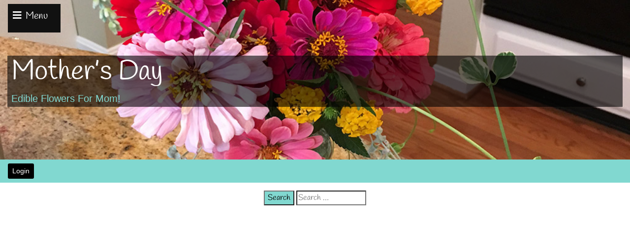

--- FILE ---
content_type: text/html; charset=UTF-8
request_url: https://www.lifeabovethecafe.com/mothers-day/
body_size: 11149
content:

<!DOCTYPE html>
<html lang="en">
<head>
	<meta charset="UTF-8">
	<meta name="viewport" content="width=device-width, initial-scale=1, shrink-to-fit=no">
	<meta http-equiv="x-ua-compatible" content="ie=edge">
	<meta name="Description" content="Life Above the Cafe Blog, Food and Drink Recipes, Crafts, Cookbook Theme by Arroba Development">
	
	<!-- LOAD JQUERY -->
	<script src="https://www.lifeabovethecafe.com/wp-content/themes/arrobacookbook/js/jquery.min.js"></script>
	
	<!-- SITE ICONS -->
	<link rel="apple-touch-icon" sizes="57x57" href="https://www.lifeabovethecafe.com/wp-content/themes/arrobacookbook/favicons/apple-icon-57x57.png">
    <link rel="apple-touch-icon" sizes="60x60" href="https://www.lifeabovethecafe.com/wp-content/themes/arrobacookbook/favicons/apple-icon-60x60.png">
    <link rel="apple-touch-icon" sizes="72x72" href="https://www.lifeabovethecafe.com/wp-content/themes/arrobacookbook/favicons/apple-icon-72x72.png">
    <link rel="apple-touch-icon" sizes="76x76" href="https://www.lifeabovethecafe.com/wp-content/themes/arrobacookbook/favicons/apple-icon-76x76.png">
    <link rel="apple-touch-icon" sizes="114x114" href="https://www.lifeabovethecafe.com/wp-content/themes/arrobacookbook/favicons/apple-icon-114x114.png">
    <link rel="apple-touch-icon" sizes="120x120" href="https://www.lifeabovethecafe.com/wp-content/themes/arrobacookbook/favicons/apple-icon-120x120.png">
    <link rel="apple-touch-icon" sizes="144x144" href="https://www.lifeabovethecafe.com/wp-content/themes/arrobacookbook/favicons/apple-icon-144x144.png">
    <link rel="apple-touch-icon" sizes="152x152" href="https://www.lifeabovethecafe.com/wp-content/themes/arrobacookbook/favicons/apple-icon-152x152.png">
    <link rel="apple-touch-icon" sizes="180x180" href="https://www.lifeabovethecafe.com/wp-content/themes/arrobacookbook/favicons/apple-icon-180x180.png">
    <link rel="icon" type="image/png" sizes="192x192"  href="https://www.lifeabovethecafe.com/wp-content/themes/arrobacookbook/favicons/android-icon-192x192.png">
    <link rel="icon" type="image/png" sizes="32x32" href="https://www.lifeabovethecafe.com/wp-content/themes/arrobacookbook/favicons/favicon-32x32.png">
    <link rel="icon" type="image/png" sizes="96x96" href="https://www.lifeabovethecafe.com/wp-content/themes/arrobacookbook/favicons/favicon-96x96.png">
    <link rel="icon" type="image/png" sizes="16x16" href="https://www.lifeabovethecafe.com/wp-content/themes/arrobacookbook/favicons/favicon-16x16.png">
    <link rel="manifest" href="/manifest.json">
    <meta name="msapplication-TileColor" content="#ffffff">
    <meta name="msapplication-TileImage" content="https://www.lifeabovethecafe.com/wp-content/themes/arrobacookbook/favicons/ms-icon-144x144.png">
    <meta name="theme-color" content="#ffffff">
    
	
	<link rel="stylesheet" href="https://pro.fontawesome.com/releases/v5.13.0/css/all.css"
			integrity="sha384-IIED/eyOkM6ihtOiQsX2zizxFBphgnv1zbe1bKA+njdFzkr6cDNy16jfIKWu4FNH"
			crossorigin="anonymous">
			
	<!-- GOOGLE ADSENSE -->
	<script data-ad-client="ca-pub-6308701696235678" async src="https://pagead2.googlesyndication.com/pagead/js/adsbygoogle.js"></script>
	
	<style>
		img.avatar {
			-webkit-border-radius: 50%;
			-moz-border-radius: 50%;
			-ms-border-radius: 50%;
			-o-border-radius: 50%;
			border-radius: 50%;
			-webkit-box-shadow: 0 1px 0 #000;
			-moz-box-shadow: 0 1px 0 #000;
			box-shadow: 0 1px 0 #000;
		}
		#whats-new-avatar img,
		.activity-avatar img {
			margin-bottom: 10px;
		}
	</style>
	
	<!-- LOAD FACEBOOK SDK -->
	<div id="fb-root"></div>
    <script async defer crossorigin="anonymous" src="https://connect.facebook.net/en_US/sdk.js#xfbml=1&version=v7.0"></script>
	
	<!-- Call stylesheets defined in functions.php -->
	<title>Mother&#8217;s Day &#8211; Life Above the Cafe</title>
<meta name='robots' content='max-image-preview:large' />
<link rel='dns-prefetch' href='//www.googletagmanager.com' />
<link rel='dns-prefetch' href='//pagead2.googlesyndication.com' />
<link rel="alternate" type="application/rss+xml" title="Life Above the Cafe &raquo; Feed" href="https://www.lifeabovethecafe.com/feed/" />
<link rel="alternate" type="application/rss+xml" title="Life Above the Cafe &raquo; Comments Feed" href="https://www.lifeabovethecafe.com/comments/feed/" />
<link rel="alternate" type="application/rss+xml" title="Life Above the Cafe &raquo; Mother&#8217;s Day Comments Feed" href="https://www.lifeabovethecafe.com/mothers-day/feed/" />
<link rel="alternate" title="oEmbed (JSON)" type="application/json+oembed" href="https://www.lifeabovethecafe.com/wp-json/oembed/1.0/embed?url=https%3A%2F%2Fwww.lifeabovethecafe.com%2Fmothers-day%2F" />
<link rel="alternate" title="oEmbed (XML)" type="text/xml+oembed" href="https://www.lifeabovethecafe.com/wp-json/oembed/1.0/embed?url=https%3A%2F%2Fwww.lifeabovethecafe.com%2Fmothers-day%2F&#038;format=xml" />
<style id='wp-img-auto-sizes-contain-inline-css' type='text/css'>
img:is([sizes=auto i],[sizes^="auto," i]){contain-intrinsic-size:3000px 1500px}
/*# sourceURL=wp-img-auto-sizes-contain-inline-css */
</style>
<style id='wp-emoji-styles-inline-css' type='text/css'>

	img.wp-smiley, img.emoji {
		display: inline !important;
		border: none !important;
		box-shadow: none !important;
		height: 1em !important;
		width: 1em !important;
		margin: 0 0.07em !important;
		vertical-align: -0.1em !important;
		background: none !important;
		padding: 0 !important;
	}
/*# sourceURL=wp-emoji-styles-inline-css */
</style>
<style id='wp-block-library-inline-css' type='text/css'>
:root{--wp-block-synced-color:#7a00df;--wp-block-synced-color--rgb:122,0,223;--wp-bound-block-color:var(--wp-block-synced-color);--wp-editor-canvas-background:#ddd;--wp-admin-theme-color:#007cba;--wp-admin-theme-color--rgb:0,124,186;--wp-admin-theme-color-darker-10:#006ba1;--wp-admin-theme-color-darker-10--rgb:0,107,160.5;--wp-admin-theme-color-darker-20:#005a87;--wp-admin-theme-color-darker-20--rgb:0,90,135;--wp-admin-border-width-focus:2px}@media (min-resolution:192dpi){:root{--wp-admin-border-width-focus:1.5px}}.wp-element-button{cursor:pointer}:root .has-very-light-gray-background-color{background-color:#eee}:root .has-very-dark-gray-background-color{background-color:#313131}:root .has-very-light-gray-color{color:#eee}:root .has-very-dark-gray-color{color:#313131}:root .has-vivid-green-cyan-to-vivid-cyan-blue-gradient-background{background:linear-gradient(135deg,#00d084,#0693e3)}:root .has-purple-crush-gradient-background{background:linear-gradient(135deg,#34e2e4,#4721fb 50%,#ab1dfe)}:root .has-hazy-dawn-gradient-background{background:linear-gradient(135deg,#faaca8,#dad0ec)}:root .has-subdued-olive-gradient-background{background:linear-gradient(135deg,#fafae1,#67a671)}:root .has-atomic-cream-gradient-background{background:linear-gradient(135deg,#fdd79a,#004a59)}:root .has-nightshade-gradient-background{background:linear-gradient(135deg,#330968,#31cdcf)}:root .has-midnight-gradient-background{background:linear-gradient(135deg,#020381,#2874fc)}:root{--wp--preset--font-size--normal:16px;--wp--preset--font-size--huge:42px}.has-regular-font-size{font-size:1em}.has-larger-font-size{font-size:2.625em}.has-normal-font-size{font-size:var(--wp--preset--font-size--normal)}.has-huge-font-size{font-size:var(--wp--preset--font-size--huge)}.has-text-align-center{text-align:center}.has-text-align-left{text-align:left}.has-text-align-right{text-align:right}.has-fit-text{white-space:nowrap!important}#end-resizable-editor-section{display:none}.aligncenter{clear:both}.items-justified-left{justify-content:flex-start}.items-justified-center{justify-content:center}.items-justified-right{justify-content:flex-end}.items-justified-space-between{justify-content:space-between}.screen-reader-text{border:0;clip-path:inset(50%);height:1px;margin:-1px;overflow:hidden;padding:0;position:absolute;width:1px;word-wrap:normal!important}.screen-reader-text:focus{background-color:#ddd;clip-path:none;color:#444;display:block;font-size:1em;height:auto;left:5px;line-height:normal;padding:15px 23px 14px;text-decoration:none;top:5px;width:auto;z-index:100000}html :where(.has-border-color){border-style:solid}html :where([style*=border-top-color]){border-top-style:solid}html :where([style*=border-right-color]){border-right-style:solid}html :where([style*=border-bottom-color]){border-bottom-style:solid}html :where([style*=border-left-color]){border-left-style:solid}html :where([style*=border-width]){border-style:solid}html :where([style*=border-top-width]){border-top-style:solid}html :where([style*=border-right-width]){border-right-style:solid}html :where([style*=border-bottom-width]){border-bottom-style:solid}html :where([style*=border-left-width]){border-left-style:solid}html :where(img[class*=wp-image-]){height:auto;max-width:100%}:where(figure){margin:0 0 1em}html :where(.is-position-sticky){--wp-admin--admin-bar--position-offset:var(--wp-admin--admin-bar--height,0px)}@media screen and (max-width:600px){html :where(.is-position-sticky){--wp-admin--admin-bar--position-offset:0px}}

/*# sourceURL=wp-block-library-inline-css */
</style><style id='wp-block-paragraph-inline-css' type='text/css'>
.is-small-text{font-size:.875em}.is-regular-text{font-size:1em}.is-large-text{font-size:2.25em}.is-larger-text{font-size:3em}.has-drop-cap:not(:focus):first-letter{float:left;font-size:8.4em;font-style:normal;font-weight:100;line-height:.68;margin:.05em .1em 0 0;text-transform:uppercase}body.rtl .has-drop-cap:not(:focus):first-letter{float:none;margin-left:.1em}p.has-drop-cap.has-background{overflow:hidden}:root :where(p.has-background){padding:1.25em 2.375em}:where(p.has-text-color:not(.has-link-color)) a{color:inherit}p.has-text-align-left[style*="writing-mode:vertical-lr"],p.has-text-align-right[style*="writing-mode:vertical-rl"]{rotate:180deg}
/*# sourceURL=https://www.lifeabovethecafe.com/wp-includes/blocks/paragraph/style.min.css */
</style>
<style id='global-styles-inline-css' type='text/css'>
:root{--wp--preset--aspect-ratio--square: 1;--wp--preset--aspect-ratio--4-3: 4/3;--wp--preset--aspect-ratio--3-4: 3/4;--wp--preset--aspect-ratio--3-2: 3/2;--wp--preset--aspect-ratio--2-3: 2/3;--wp--preset--aspect-ratio--16-9: 16/9;--wp--preset--aspect-ratio--9-16: 9/16;--wp--preset--color--black: #000000;--wp--preset--color--cyan-bluish-gray: #abb8c3;--wp--preset--color--white: #ffffff;--wp--preset--color--pale-pink: #f78da7;--wp--preset--color--vivid-red: #cf2e2e;--wp--preset--color--luminous-vivid-orange: #ff6900;--wp--preset--color--luminous-vivid-amber: #fcb900;--wp--preset--color--light-green-cyan: #7bdcb5;--wp--preset--color--vivid-green-cyan: #00d084;--wp--preset--color--pale-cyan-blue: #8ed1fc;--wp--preset--color--vivid-cyan-blue: #0693e3;--wp--preset--color--vivid-purple: #9b51e0;--wp--preset--gradient--vivid-cyan-blue-to-vivid-purple: linear-gradient(135deg,rgb(6,147,227) 0%,rgb(155,81,224) 100%);--wp--preset--gradient--light-green-cyan-to-vivid-green-cyan: linear-gradient(135deg,rgb(122,220,180) 0%,rgb(0,208,130) 100%);--wp--preset--gradient--luminous-vivid-amber-to-luminous-vivid-orange: linear-gradient(135deg,rgb(252,185,0) 0%,rgb(255,105,0) 100%);--wp--preset--gradient--luminous-vivid-orange-to-vivid-red: linear-gradient(135deg,rgb(255,105,0) 0%,rgb(207,46,46) 100%);--wp--preset--gradient--very-light-gray-to-cyan-bluish-gray: linear-gradient(135deg,rgb(238,238,238) 0%,rgb(169,184,195) 100%);--wp--preset--gradient--cool-to-warm-spectrum: linear-gradient(135deg,rgb(74,234,220) 0%,rgb(151,120,209) 20%,rgb(207,42,186) 40%,rgb(238,44,130) 60%,rgb(251,105,98) 80%,rgb(254,248,76) 100%);--wp--preset--gradient--blush-light-purple: linear-gradient(135deg,rgb(255,206,236) 0%,rgb(152,150,240) 100%);--wp--preset--gradient--blush-bordeaux: linear-gradient(135deg,rgb(254,205,165) 0%,rgb(254,45,45) 50%,rgb(107,0,62) 100%);--wp--preset--gradient--luminous-dusk: linear-gradient(135deg,rgb(255,203,112) 0%,rgb(199,81,192) 50%,rgb(65,88,208) 100%);--wp--preset--gradient--pale-ocean: linear-gradient(135deg,rgb(255,245,203) 0%,rgb(182,227,212) 50%,rgb(51,167,181) 100%);--wp--preset--gradient--electric-grass: linear-gradient(135deg,rgb(202,248,128) 0%,rgb(113,206,126) 100%);--wp--preset--gradient--midnight: linear-gradient(135deg,rgb(2,3,129) 0%,rgb(40,116,252) 100%);--wp--preset--font-size--small: 13px;--wp--preset--font-size--medium: 20px;--wp--preset--font-size--large: 36px;--wp--preset--font-size--x-large: 42px;--wp--preset--spacing--20: 0.44rem;--wp--preset--spacing--30: 0.67rem;--wp--preset--spacing--40: 1rem;--wp--preset--spacing--50: 1.5rem;--wp--preset--spacing--60: 2.25rem;--wp--preset--spacing--70: 3.38rem;--wp--preset--spacing--80: 5.06rem;--wp--preset--shadow--natural: 6px 6px 9px rgba(0, 0, 0, 0.2);--wp--preset--shadow--deep: 12px 12px 50px rgba(0, 0, 0, 0.4);--wp--preset--shadow--sharp: 6px 6px 0px rgba(0, 0, 0, 0.2);--wp--preset--shadow--outlined: 6px 6px 0px -3px rgb(255, 255, 255), 6px 6px rgb(0, 0, 0);--wp--preset--shadow--crisp: 6px 6px 0px rgb(0, 0, 0);}:where(.is-layout-flex){gap: 0.5em;}:where(.is-layout-grid){gap: 0.5em;}body .is-layout-flex{display: flex;}.is-layout-flex{flex-wrap: wrap;align-items: center;}.is-layout-flex > :is(*, div){margin: 0;}body .is-layout-grid{display: grid;}.is-layout-grid > :is(*, div){margin: 0;}:where(.wp-block-columns.is-layout-flex){gap: 2em;}:where(.wp-block-columns.is-layout-grid){gap: 2em;}:where(.wp-block-post-template.is-layout-flex){gap: 1.25em;}:where(.wp-block-post-template.is-layout-grid){gap: 1.25em;}.has-black-color{color: var(--wp--preset--color--black) !important;}.has-cyan-bluish-gray-color{color: var(--wp--preset--color--cyan-bluish-gray) !important;}.has-white-color{color: var(--wp--preset--color--white) !important;}.has-pale-pink-color{color: var(--wp--preset--color--pale-pink) !important;}.has-vivid-red-color{color: var(--wp--preset--color--vivid-red) !important;}.has-luminous-vivid-orange-color{color: var(--wp--preset--color--luminous-vivid-orange) !important;}.has-luminous-vivid-amber-color{color: var(--wp--preset--color--luminous-vivid-amber) !important;}.has-light-green-cyan-color{color: var(--wp--preset--color--light-green-cyan) !important;}.has-vivid-green-cyan-color{color: var(--wp--preset--color--vivid-green-cyan) !important;}.has-pale-cyan-blue-color{color: var(--wp--preset--color--pale-cyan-blue) !important;}.has-vivid-cyan-blue-color{color: var(--wp--preset--color--vivid-cyan-blue) !important;}.has-vivid-purple-color{color: var(--wp--preset--color--vivid-purple) !important;}.has-black-background-color{background-color: var(--wp--preset--color--black) !important;}.has-cyan-bluish-gray-background-color{background-color: var(--wp--preset--color--cyan-bluish-gray) !important;}.has-white-background-color{background-color: var(--wp--preset--color--white) !important;}.has-pale-pink-background-color{background-color: var(--wp--preset--color--pale-pink) !important;}.has-vivid-red-background-color{background-color: var(--wp--preset--color--vivid-red) !important;}.has-luminous-vivid-orange-background-color{background-color: var(--wp--preset--color--luminous-vivid-orange) !important;}.has-luminous-vivid-amber-background-color{background-color: var(--wp--preset--color--luminous-vivid-amber) !important;}.has-light-green-cyan-background-color{background-color: var(--wp--preset--color--light-green-cyan) !important;}.has-vivid-green-cyan-background-color{background-color: var(--wp--preset--color--vivid-green-cyan) !important;}.has-pale-cyan-blue-background-color{background-color: var(--wp--preset--color--pale-cyan-blue) !important;}.has-vivid-cyan-blue-background-color{background-color: var(--wp--preset--color--vivid-cyan-blue) !important;}.has-vivid-purple-background-color{background-color: var(--wp--preset--color--vivid-purple) !important;}.has-black-border-color{border-color: var(--wp--preset--color--black) !important;}.has-cyan-bluish-gray-border-color{border-color: var(--wp--preset--color--cyan-bluish-gray) !important;}.has-white-border-color{border-color: var(--wp--preset--color--white) !important;}.has-pale-pink-border-color{border-color: var(--wp--preset--color--pale-pink) !important;}.has-vivid-red-border-color{border-color: var(--wp--preset--color--vivid-red) !important;}.has-luminous-vivid-orange-border-color{border-color: var(--wp--preset--color--luminous-vivid-orange) !important;}.has-luminous-vivid-amber-border-color{border-color: var(--wp--preset--color--luminous-vivid-amber) !important;}.has-light-green-cyan-border-color{border-color: var(--wp--preset--color--light-green-cyan) !important;}.has-vivid-green-cyan-border-color{border-color: var(--wp--preset--color--vivid-green-cyan) !important;}.has-pale-cyan-blue-border-color{border-color: var(--wp--preset--color--pale-cyan-blue) !important;}.has-vivid-cyan-blue-border-color{border-color: var(--wp--preset--color--vivid-cyan-blue) !important;}.has-vivid-purple-border-color{border-color: var(--wp--preset--color--vivid-purple) !important;}.has-vivid-cyan-blue-to-vivid-purple-gradient-background{background: var(--wp--preset--gradient--vivid-cyan-blue-to-vivid-purple) !important;}.has-light-green-cyan-to-vivid-green-cyan-gradient-background{background: var(--wp--preset--gradient--light-green-cyan-to-vivid-green-cyan) !important;}.has-luminous-vivid-amber-to-luminous-vivid-orange-gradient-background{background: var(--wp--preset--gradient--luminous-vivid-amber-to-luminous-vivid-orange) !important;}.has-luminous-vivid-orange-to-vivid-red-gradient-background{background: var(--wp--preset--gradient--luminous-vivid-orange-to-vivid-red) !important;}.has-very-light-gray-to-cyan-bluish-gray-gradient-background{background: var(--wp--preset--gradient--very-light-gray-to-cyan-bluish-gray) !important;}.has-cool-to-warm-spectrum-gradient-background{background: var(--wp--preset--gradient--cool-to-warm-spectrum) !important;}.has-blush-light-purple-gradient-background{background: var(--wp--preset--gradient--blush-light-purple) !important;}.has-blush-bordeaux-gradient-background{background: var(--wp--preset--gradient--blush-bordeaux) !important;}.has-luminous-dusk-gradient-background{background: var(--wp--preset--gradient--luminous-dusk) !important;}.has-pale-ocean-gradient-background{background: var(--wp--preset--gradient--pale-ocean) !important;}.has-electric-grass-gradient-background{background: var(--wp--preset--gradient--electric-grass) !important;}.has-midnight-gradient-background{background: var(--wp--preset--gradient--midnight) !important;}.has-small-font-size{font-size: var(--wp--preset--font-size--small) !important;}.has-medium-font-size{font-size: var(--wp--preset--font-size--medium) !important;}.has-large-font-size{font-size: var(--wp--preset--font-size--large) !important;}.has-x-large-font-size{font-size: var(--wp--preset--font-size--x-large) !important;}
/*# sourceURL=global-styles-inline-css */
</style>

<style id='classic-theme-styles-inline-css' type='text/css'>
/*! This file is auto-generated */
.wp-block-button__link{color:#fff;background-color:#32373c;border-radius:9999px;box-shadow:none;text-decoration:none;padding:calc(.667em + 2px) calc(1.333em + 2px);font-size:1.125em}.wp-block-file__button{background:#32373c;color:#fff;text-decoration:none}
/*# sourceURL=/wp-includes/css/classic-themes.min.css */
</style>
<link rel='stylesheet' id='themeStyleMain-css' href='https://www.lifeabovethecafe.com/wp-content/themes/arrobacookbook/style.css?ver=1768423099' type='text/css' media='all' />
<link rel='stylesheet' id='themeStyleBS-css' href='https://www.lifeabovethecafe.com/wp-content/themes/arrobacookbook/css/bootstrap.min.css?ver=6.9' type='text/css' media='all' />
<link rel='stylesheet' id='themeStyleBSG-css' href='https://www.lifeabovethecafe.com/wp-content/themes/arrobacookbook/css/bootstrap-grid.min.css?ver=6.9' type='text/css' media='all' />
<link rel='stylesheet' id='themeStyleBSR-css' href='https://www.lifeabovethecafe.com/wp-content/themes/arrobacookbook/css/bootstrap-reboot.min.css?ver=6.9' type='text/css' media='all' />
<script type="text/javascript" src="https://www.lifeabovethecafe.com/wp-content/themes/arrobacookbook/js/navigation.js?ver=6.9" id="themeScriptNavigation-js"></script>

<!-- Google tag (gtag.js) snippet added by Site Kit -->
<!-- Google Analytics snippet added by Site Kit -->
<script type="text/javascript" src="https://www.googletagmanager.com/gtag/js?id=GT-5M88J5Q" id="google_gtagjs-js" async></script>
<script type="text/javascript" id="google_gtagjs-js-after">
/* <![CDATA[ */
window.dataLayer = window.dataLayer || [];function gtag(){dataLayer.push(arguments);}
gtag("set","linker",{"domains":["www.lifeabovethecafe.com"]});
gtag("js", new Date());
gtag("set", "developer_id.dZTNiMT", true);
gtag("config", "GT-5M88J5Q");
//# sourceURL=google_gtagjs-js-after
/* ]]> */
</script>
<link rel="https://api.w.org/" href="https://www.lifeabovethecafe.com/wp-json/" /><link rel="alternate" title="JSON" type="application/json" href="https://www.lifeabovethecafe.com/wp-json/wp/v2/posts/1924" /><link rel="EditURI" type="application/rsd+xml" title="RSD" href="https://www.lifeabovethecafe.com/xmlrpc.php?rsd" />
<link rel="canonical" href="https://www.lifeabovethecafe.com/mothers-day/" />
<link rel='shortlink' href='https://www.lifeabovethecafe.com/?p=1924' />

	<script type="text/javascript">var ajaxurl = 'https://www.lifeabovethecafe.com/wp-admin/admin-ajax.php';</script>

<meta name="generator" content="Site Kit by Google 1.167.0" />
<!-- Google AdSense meta tags added by Site Kit -->
<meta name="google-adsense-platform-account" content="ca-host-pub-2644536267352236">
<meta name="google-adsense-platform-domain" content="sitekit.withgoogle.com">
<!-- End Google AdSense meta tags added by Site Kit -->

<!-- Google AdSense snippet added by Site Kit -->
<script type="text/javascript" async="async" src="https://pagead2.googlesyndication.com/pagead/js/adsbygoogle.js?client=ca-pub-6308701696235678&amp;host=ca-host-pub-2644536267352236" crossorigin="anonymous"></script>

<!-- End Google AdSense snippet added by Site Kit -->
	
</head>
<body class="bp-nouveau wp-singular post-template-default single single-post postid-1924 single-format-standard wp-theme-arrobacookbook">
<!--------------------------------------------
START OF PRIMARY SIDEBAR MENU
--------------------------------------------->

<nav class="navbar">
	<div id="mySidebar" class="sidebar">
		<a href="javascript:void(0)" class="closebtn mt-2" onclick="closeNav()">&times;</a>
		<!-- ADD HEADER MENU ITEMS WITH BOOTSTRAP STYLES (RELIES ON JAVASCRIPT IN FOOTER TO ADD ADDITION CLASSES) -->
		<div class="menu-main-menu-container"><ul id="menu-main-menu" class="list-group main-nav-menu"><li id="menu-item-181" class="menu-item menu-item-type-post_type menu-item-object-page menu-item-home menu-item-181"><a href="https://www.lifeabovethecafe.com/">Home</a></li>
<li id="menu-item-182" class="menu-item menu-item-type-post_type menu-item-object-page current_page_parent menu-item-182"><a href="https://www.lifeabovethecafe.com/blog/">Blog</a></li>
<li id="menu-item-191" class="menu-item menu-item-type-taxonomy menu-item-object-category current-post-ancestor current-menu-parent current-post-parent menu-item-has-children menu-item-191"><a href="https://www.lifeabovethecafe.com/category/food/">Food</a>
<ul class="sub-menu">
	<li id="menu-item-193" class="menu-item menu-item-type-taxonomy menu-item-object-category menu-item-193"><a href="https://www.lifeabovethecafe.com/category/food/appetizers/">Appetizers</a></li>
	<li id="menu-item-194" class="menu-item menu-item-type-taxonomy menu-item-object-category menu-item-194"><a href="https://www.lifeabovethecafe.com/category/food/breakfast/">Breakfast</a></li>
	<li id="menu-item-196" class="menu-item menu-item-type-taxonomy menu-item-object-category menu-item-196"><a href="https://www.lifeabovethecafe.com/category/food/lunch/">Lunch</a></li>
	<li id="menu-item-195" class="menu-item menu-item-type-taxonomy menu-item-object-category menu-item-195"><a href="https://www.lifeabovethecafe.com/category/food/dinner/">Dinner</a></li>
	<li id="menu-item-269" class="menu-item menu-item-type-taxonomy menu-item-object-category menu-item-269"><a href="https://www.lifeabovethecafe.com/category/misc/">Misc</a></li>
</ul>
</li>
<li id="menu-item-192" class="menu-item menu-item-type-taxonomy menu-item-object-category current-post-ancestor current-menu-parent current-post-parent menu-item-has-children menu-item-192"><a href="https://www.lifeabovethecafe.com/category/desserts/">Desserts</a>
<ul class="sub-menu">
	<li id="menu-item-199" class="menu-item menu-item-type-taxonomy menu-item-object-category menu-item-199"><a href="https://www.lifeabovethecafe.com/category/desserts/cakes/">Cakes</a></li>
	<li id="menu-item-200" class="menu-item menu-item-type-taxonomy menu-item-object-category menu-item-200"><a href="https://www.lifeabovethecafe.com/category/desserts/cookies/">Cookies</a></li>
</ul>
</li>
<li id="menu-item-186" class="menu-item menu-item-type-custom menu-item-object-custom menu-item-has-children menu-item-186"><a href="#">Site Policies</a>
<ul class="sub-menu">
	<li id="menu-item-183" class="menu-item menu-item-type-post_type menu-item-object-page menu-item-privacy-policy menu-item-183"><a rel="privacy-policy" href="https://www.lifeabovethecafe.com/privacy-policy/">Privacy Policy</a></li>
	<li id="menu-item-184" class="menu-item menu-item-type-post_type menu-item-object-page menu-item-184"><a href="https://www.lifeabovethecafe.com/privacy-policy/cookie-policy/">Cookie Policy</a></li>
	<li id="menu-item-2486" class="menu-item menu-item-type-post_type menu-item-object-page menu-item-2486"><a href="https://www.lifeabovethecafe.com/terms-and-rules/">Terms and Rules</a></li>
</ul>
</li>
</ul></div>	</div>
	<div id="main">
		<button class="openbtn" onclick="openNav()"><i class="fas fa-bars"></i><h1 class="brand-title navbar-brand ml-2">Menu</h1></button>
	</div>
</nav><!--------------------------------------------
END OF PRIMARY SIDEBAR MENU
--------------------------------------------->		
		<!-- START OF JUMBOTRON -->
		<div class="jumbotron jumbotron-fluid" id="jumbotron-style" style="background-image: url(https://www.lifeabovethecafe.com/wp-content/themes/arrobacookbook/images/flowers.jpg); background-size: cover; background-position: center;">
			<div class="container-fluid">
				<div class="jumbotron-heading-text" id="jumbotron-page-title">
					<h1 class="ml-2">Mother&#8217;s Day</h1>
					<h5 class="ml-2">Edible Flowers For Mom!</h5>
				</div>
			</div>
		</div>
		<!-- END OF JUMBOTRON -->
		
		<!--------------------------------------------
		START OF USER MENU SECTION
		--------------------------------------------->
		
<nav class="navbar navbar-expand-lg user-navbar" id="user-navbar">
	<a href="https://www.lifeabovethecafe.com/wp-login.php">
		<input type="submit" name="wp-submit" id="wp-submit" class="btn btn-sm pull-right login-button" value="Login">
	</a>
</nav>
			<!--------------------------------------------
		END OF USER MENU SECTION
		--------------------------------------------->
	
<!--------------------------------------------
START OF AD SECTION
--------------------------------------------->

<!--------------------------------------------
END OF AD SECTION
--------------------------------------------->

<!--------------------------------------------
	START OF SEARCH BAR SECTION
	--------------------------------------------->
<div class="container pb-2 text-center" id="search">
	


<div class="search">
	<form role="search" method="get" class="search-form" action="https://www.lifeabovethecafe.com/">
		<span class="screen-reader-text d-none">Search For:</span>
		<input class="search-submit" type="submit" id="searchsubmit" value="Search" />
		<input type="search" class="search-field" placeholder="Search …" value="" name="s">
	</form>
</div>

</div>
<!--------------------------------------------
END OF SEARCH BAR SECTION
--------------------------------------------->

<!--------------------------------------------
START OF CATEGORY SECTION
--------------------------------------------->


<div class="category-section container-fluid scrollmenu text-center"><a href="https://www.lifeabovethecafe.com/blog/">
						<figure class="figure">
							<img class="figure-img img-thumbnail rounded-circle" src="https://www.lifeabovethecafe.com/wp-content/uploads/2020/05/zinnia-from-yard-2-150x150.jpg" alt="Zinnias">
							<figcaption class="figure-captiontext-center">Blog</figcaption>
						</figure>
					</a><a href="https://www.lifeabovethecafe.com/category/food/appetizers/">
						<figure class="figure">
							<img class="figure-img img-thumbnail rounded-circle" src="https://www.lifeabovethecafe.com/wp-content/uploads/2020/07/IMG_6667-150x150.jpg" alt="Chunky Guacamole">
							<figcaption class="figure-captiontext-center">Appetizers</figcaption>
						</figure>
					</a><a href="https://www.lifeabovethecafe.com/category/food/drinks/">
						<figure class="figure">
							<img class="figure-img img-thumbnail rounded-circle" src="https://www.lifeabovethecafe.com/wp-content/uploads/2020/06/IMG_25381-150x150.jpg" alt="Lemonade">
							<figcaption class="figure-captiontext-center">Drinks</figcaption>
						</figure>
					</a><a href="https://www.lifeabovethecafe.com/category/desserts/">
						<figure class="figure">
							<img class="figure-img img-thumbnail rounded-circle" src="https://www.lifeabovethecafe.com/wp-content/uploads/2020/05/IMG_1612-150x150.jpg" alt="Strawberry Pie">
							<figcaption class="figure-captiontext-center">Desserts</figcaption>
						</figure>
					</a><a href="https://www.lifeabovethecafe.com/category/food/breakfast/">
						<figure class="figure">
							<img class="figure-img img-thumbnail rounded-circle" src="https://www.lifeabovethecafe.com/wp-content/uploads/2020/07/IMG_5440-150x150.jpg" alt="Blueberry Muffins">
							<figcaption class="figure-captiontext-center">Breakfast</figcaption>
						</figure>
					</a><a href="https://www.lifeabovethecafe.com/category/food/bread/">
						<figure class="figure">
							<img class="figure-img img-thumbnail rounded-circle" src="https://www.lifeabovethecafe.com/wp-content/uploads/2020/06/IMG_1054-150x150.jpg" alt="Copycat Jiffy Corn Muffins">
							<figcaption class="figure-captiontext-center">Bread</figcaption>
						</figure>
					</a><a href="https://www.lifeabovethecafe.com/category/food/lunch/">
						<figure class="figure">
							<img class="figure-img img-thumbnail rounded-circle" src="https://www.lifeabovethecafe.com/wp-content/uploads/2020/05/IMG_1599-150x150.jpg" alt="Air Fryer Beef & Potato Flautas">
							<figcaption class="figure-captiontext-center">Lunch</figcaption>
						</figure>
					</a><a href="https://www.lifeabovethecafe.com/category/food/dinner/">
						<figure class="figure">
							<img class="figure-img img-thumbnail rounded-circle" src="https://www.lifeabovethecafe.com/wp-content/uploads/2020/03/IMG_6879-150x150.jpg" alt="Chicken Vegetable Lo Mein">
							<figcaption class="figure-captiontext-center">Dinner</figcaption>
						</figure>
					</a><a href="https://www.lifeabovethecafe.com/category/food/side-dishes/">
						<figure class="figure">
							<img class="figure-img img-thumbnail rounded-circle" src="https://www.lifeabovethecafe.com/wp-content/uploads/2020/07/IMG_6076-150x150.jpg" alt="Baked Macaroni and Cheese">
							<figcaption class="figure-captiontext-center">Side Dishes</figcaption>
						</figure>
					</a><a href="https://www.lifeabovethecafe.com/category/food/soup/">
						<figure class="figure">
							<img class="figure-img img-thumbnail rounded-circle" src="https://www.lifeabovethecafe.com/wp-content/uploads/2020/05/IMG_7876-150x150.jpg" alt="Fiesta Chicken Soup">
							<figcaption class="figure-captiontext-center">Soup</figcaption>
						</figure>
					</a><a href="https://www.lifeabovethecafe.com/category/food/salad/">
						<figure class="figure">
							<img class="figure-img img-thumbnail rounded-circle" src="https://www.lifeabovethecafe.com/wp-content/uploads/2020/06/IMG_4552-150x150.jpg" alt="Watermelon Blueberry Salad">
							<figcaption class="figure-captiontext-center">Salad</figcaption>
						</figure>
					</a><a href="https://www.lifeabovethecafe.com/category/food/sauces/">
						<figure class="figure">
							<img class="figure-img img-thumbnail rounded-circle" src="https://www.lifeabovethecafe.com/wp-content/uploads/2020/05/IMG_1741-150x150.jpg" alt="Homemade BBQ Sauce">
							<figcaption class="figure-captiontext-center">Sauces</figcaption>
						</figure>
					</a><a href="https://www.lifeabovethecafe.com/category/food/vegetarian-food/">
						<figure class="figure">
							<img class="figure-img img-thumbnail rounded-circle" src="https://www.lifeabovethecafe.com/wp-content/uploads/2020/04/IMG_E3648-150x150.jpg" alt="Sweet Potato & Black Bean Quesadillas">
							<figcaption class="figure-captiontext-center">Vegetarian</figcaption>
						</figure>
					</a><a href="https://www.lifeabovethecafe.com/category/misc/">
						<figure class="figure">
							<img class="figure-img img-thumbnail rounded-circle" src="https://www.lifeabovethecafe.com/wp-content/uploads/2020/04/tractor-pink-umbrella-150x150.jpg" alt="Tractor Pink Umbrella">
							<figcaption class="figure-captiontext-center">Misc</figcaption>
						</figure>
					</a></div>


<!--------------------------------------------
END OF CATEGORY SECTION
--------------------------------------------->

<!-- START OF BLOG POST AND SIDEBAR AREA SECTION -->
<div class="container-fluid mt-2" id="content-area">
	
	<div class="row mb-4 mr-1 ml-1" id="content-row">
		<!-- START OF BLOG POST CONTENT AREA SECTION -->
						<div class="container mb-2">
					<div class="card">
						<div class="card-header text-center" id="blog-card-title">
							<h4>Mother&#8217;s Day</h4>
						</div>
						<div class="card-body">
							<div class="text-center mb-2" id="blog-card-body">
								<img class="card-img-top img-thumbnail" src="https://www.lifeabovethecafe.com/wp-content/uploads/2020/05/IMG_4986-rotated.jpg" alt="Floral Cupcakes">
							</div>
							<div class="text-center mb-4">
								<i class="fa fa-calendar"></i> May 10, 2020							</div>
							
							<!--------------------------------------------
							START AD SECTION
							--------------------------------------------->

							<!--------------------------------------------
							END AD SECTION
							--------------------------------------------->
							<div class="row social-share-wrapper">
	<div class="share-on">Share on: </div>
	<div class="facebook">
		<a target="_blank" href="https://www.facebook.com/sharer.php?u=https://www.lifeabovethecafe.com/mothers-day/">
			<img src="https://www.lifeabovethecafe.com/wp-content/themes/arrobacookbook/images/facebook.png" alt="Share on Facebook">
		</a>
	</div>
	<div class="twitter">
		<a target="_blank" href="https://twitter.com/share?url=https://www.lifeabovethecafe.com/mothers-day/">
			<img src="https://www.lifeabovethecafe.com/wp-content/themes/arrobacookbook/images/twitter.png" alt="Share on Twitter">
		</a>
	</div>
	<div class="pinterest">
		<a target="_blank" href="https://www.pinterest.com/pin/create/link/?url=https://www.lifeabovethecafe.com/mothers-day/">
			<img src="https://www.lifeabovethecafe.com/wp-content/themes/arrobacookbook/images/pinterest.png" alt="Share on Pinterest">
		</a>
	</div>
</div>							
														<div class="text-center m-3 meal-prep-details">
								<div class="row">
									<div class="col-4">
										<p><i class="fal fa-refrigerator"></i></p>
									</div>
									<div class="col-4">
										<p><i class="far fa-stopwatch"></i></p>
									</div>
									<div class="col-4">
										<p><i class="fal fa-utensils"></i></p>
									</div>
								</div>
								<div class="row">
									<div class="col-4">
										<p><u>Prep</u></p>
									</div>
									<div class="col-4">
										<p><u>Cook</u></p>
									</div>
									<div class="col-4">
										<p><u>Serves</u></p>
									</div>
								</div>
								<div class="row">
									<div class="col-4">
										<p>50 mins.</p>
									</div>
									<div class="col-4">
										<p>20 mins.</p>
									</div>
									<div class="col-4">
										<p>18</p>
									</div>
								</div>
							</div>
														
							
<p>What a weird year this will be for celebrating Mother&#8217;s Day.  For many, social distancing means no family gatherings to celebrate mom.  Thank goodness for technology and the ability to be able to see each other through our smart phones and computers.  </p>



<p>Even if you can&#8217;t give your mom a hug and spend the day with her, you could still drop off a special treat for her like these awesome cupcakes decorated with my homemade <a rel="noreferrer noopener" href="https://www.lifeabovethecafe.com/buttercream-frosting/" target="_blank">Buttercream Frosting</a> or <a rel="noreferrer noopener" href="https://www.lifeabovethecafe.com/cream-cheese-frosting/" target="_blank">Cream Cheese Frosting</a>.  Once again, I start with boxed cake mix, but I often add almond, coconut, or lemon extract to add to the flavor.  If you prefer to use store bought frosting rather than make your own, buy extra since decorated cupcakes use quite a bit of frosting.</p>



<p>Here&#8217;s a helpful suggestion for delivery of your gift.  Please put the car in park and drop off your gift nicely rather than throwing it towards the house from your moving car.  </p>



<p>I saw a video of a lady on the internet delivering her sister&#8217;s birthday gift at a slow roll, it was thrown from her half rolled down car window.  At least the gift bag made it to the lawn.  It made me laugh, but if you decide to make these amazing cupcakes please don&#8217;t throw them as part of your Corona Virus safety measures!</p>



<p>Happy Mother&#8217;s Day to all of the moms in my life and thanks to my two nuggets for making me a mom.</p>
							
																<h2 class="mt-2"><u>Ingredients</u>:</h2>
								<ul>
<li>Cupcake Liners</li>
<li>Store bought cake mix of your choice and the ingredients to make the cake – eggs, oil or butter, water</li>
<li>Buttercream Frosting or Cream Cheese Frosting</li>
<li>Food Coloring – I used Wilton Gel colors – pink and green</li>
<li>Decorator Piping Bags</li>
<li>Decorator Tips – Russian Tips &amp; Leaf tips</li>
</ul>
							
																<h2><u>Directions</u>:</h2>
									<p>Bake your cupcakes according to the manufacturer’s directions for the cake mix that you purchase, or use your favorite homemade cake recipe.</p>
<p>Allow the cupcakes to cool. While the cupcakes are baking mix up the frosting, or use store bought frosting. I use gel food coloring to tint my frosting, and store it in plastic containers with a cover until I’m ready to use it.</p>
<p>Note**Decorative accents require quite a bit of frosting. I usually make a double batch of frosting so that I have plenty, and freeze any leftovers.</p>
<p>Once the cupcakes are cooled fill the decorator bags with frosting. First spread a thin base layer of frosting across the top of the cupcakes with an offset spatula. Next, decorate the tops of your cupcakes with the floral tip and then fill in the gaps with the green leaves using a leaf tip.</p>
<p>For multi colored flower fill a piece of plastic wrap with two layers of different colored frosting. Roll it up and place it into the decorator piping bag and then trip the end off and pipe as normal. Or fill two smaller bags, that are trimmed on the ends, with icing and place them into a larger bag that has the required decorator tip and start decorating.</p>
															
																<h2><u>Additional Photos</u>:</h2>
																			<div class="card-body p-3 text-center post-image-gallery">
											<figure class="figure">
												<a href="https://www.lifeabovethecafe.com/wp-content/uploads/2020/05/IMG_4986-rotated.jpg">
													<img class="card-img-top img-thumbnail" src="https://www.lifeabovethecafe.com/wp-content/uploads/2020/05/IMG_4986-rotated.jpg" alt="Floral Cupcakes">
												</a>
												<figcaption class="figure-caption">
													Floral Cupcakes												</figcaption>
											</figure>
										</div>
																			<div class="card-body p-3 text-center post-image-gallery">
											<figure class="figure">
												<a href="https://www.lifeabovethecafe.com/wp-content/uploads/2020/05/IMG_4985-rotated.jpg">
													<img class="card-img-top img-thumbnail" src="https://www.lifeabovethecafe.com/wp-content/uploads/2020/05/IMG_4985-rotated.jpg" alt="Floral Cupcakes">
												</a>
												<figcaption class="figure-caption">
													Floral Cupcakes using Russian Tips												</figcaption>
											</figure>
										</div>
																			<div class="card-body p-3 text-center post-image-gallery">
											<figure class="figure">
												<a href="https://www.lifeabovethecafe.com/wp-content/uploads/2020/05/IMG_4990-rotated.jpg">
													<img class="card-img-top img-thumbnail" src="https://www.lifeabovethecafe.com/wp-content/uploads/2020/05/IMG_4990-rotated.jpg" alt="Floral Cupcakes">
												</a>
												<figcaption class="figure-caption">
													Floral Cupcakes												</figcaption>
											</figure>
										</div>
																								
							<div class="row social-share-wrapper">
	<div class="share-on">Share on: </div>
	<div class="facebook">
		<a target="_blank" href="https://www.facebook.com/sharer.php?u=https://www.lifeabovethecafe.com/mothers-day/">
			<img src="https://www.lifeabovethecafe.com/wp-content/themes/arrobacookbook/images/facebook.png" alt="Share on Facebook">
		</a>
	</div>
	<div class="twitter">
		<a target="_blank" href="https://twitter.com/share?url=https://www.lifeabovethecafe.com/mothers-day/">
			<img src="https://www.lifeabovethecafe.com/wp-content/themes/arrobacookbook/images/twitter.png" alt="Share on Twitter">
		</a>
	</div>
	<div class="pinterest">
		<a target="_blank" href="https://www.pinterest.com/pin/create/link/?url=https://www.lifeabovethecafe.com/mothers-day/">
			<img src="https://www.lifeabovethecafe.com/wp-content/themes/arrobacookbook/images/pinterest.png" alt="Share on Pinterest">
		</a>
	</div>
</div>							
							
							<!--------------------------------------------
							START OF AD SECTION
							--------------------------------------------->

							<!--------------------------------------------
							END OF AD SECTION
							--------------------------------------------->
							
						</div>
						
						<div class="card-footer">
																<div>
										<h5><u>Related Categories</u></h5>
										<div class="btn-group btn-group-sm blog-footer-categories" role="group">
											<button class="btn mr-2"><a href="https://www.lifeabovethecafe.com/category/desserts/cupcakes/">Cupcakes</a></button><button class="btn mr-2"><a href="https://www.lifeabovethecafe.com/category/desserts/">Desserts</a></button><button class="btn mr-2"><a href="https://www.lifeabovethecafe.com/category/food/">Food</a></button>										</div>
									</div>
														</div>
						
						
						<!--------------------------------------------
							START OF SOCIAL MENU
						--------------------------------------------->
						<div class="social-menu-sm card-footer">
							<div class="container social-menu">
											<div class="d-inline-flex flex-row"><span class="p-2 mb-2 mt-2">Follow us on: 				
				
					<a class="ml-2 social-icon-facebook" target="_blank" href="https://www.facebook.com/Life-Above-the-Cafe-106603001061090/">
						<img src="https://www.lifeabovethecafe.com/wp-content/themes/arrobacookbook/images/facebook.png" alt="facebook">
					</a>
							
				
					<a class="ml-2 social-icon-pinterest" target="_blank" href="https://www.pinterest.com/Lifeabovethecafe/">
						<img src="https://www.lifeabovethecafe.com/wp-content/themes/arrobacookbook/images/pinterest.png" alt="pinterest">
					</a>
							
				
					<a class="ml-2 social-icon-instagram" target="_blank" href="https://www.instagram.com/lifeabovethecafe/">
						<img src="https://www.lifeabovethecafe.com/wp-content/themes/arrobacookbook/images/instagram.png" alt="instagram">
					</a>
			</span</div>							</div> <!-- end of .social-menu -->
						</div> <!-- end of .social-menu -->
						<!--------------------------------------------
						END OF SOCIAL MENU
						--------------------------------------------->
					</div> <!-- end of .card -->
				</div>
					<!-- END OF BLOG POST CONTENT AREA SECTION -->
	</div>
</div>
<!-- END OF BLOG POST AND SIDEBAR AREA SECTION -->

<!-- START OF COMMENT -->

<!-- ============================================
    START OF COMMENT AREA
============================================ -->

			</div>
		</div>
	</div> <!-- end of #content-row -->
</div> <!-- end of #content-area -->

<div class="container-fluid mt-2" id="content-area">
	<div class="row mb-4 mr-1 ml-1" id="content-row">
		<div class="container mb-2">
			<div class="card p-2" style="border: 0.3rem solid #545b62;">
				<div class="comment-reply">
						<div id="respond" class="comment-respond">
		<h3 id="reply-title" class="comment-reply-title">Leave a Reply <small><a rel="nofollow" id="cancel-comment-reply-link" href="/mothers-day/#respond" style="display:none;">Cancel reply</a></small></h3><p class="must-log-in">You must be <a href="https://www.lifeabovethecafe.com/wp-login.php?redirect_to=https%3A%2F%2Fwww.lifeabovethecafe.com%2Fmothers-day%2F">logged in</a> to post a comment.</p>	</div><!-- #respond -->
	<p class="akismet_comment_form_privacy_notice">This site uses Akismet to reduce spam. <a href="https://akismet.com/privacy/" target="_blank" rel="nofollow noopener">Learn how your comment data is processed.</a></p>				</div>
			</div>
		</div>
	</div> <!-- end of #content-row -->
</div> <!-- end of #content-area -->

<!-- ============================================
    END OF COMMENT AREA
============================================ -->

<!-- END OF COMMENT -->


<!-- START OF BOTTOM LINK SECTION -->
<hr/>
<div class="container-fluid text-center">
	<div class="row mt-2 mb-3" id="footer-link-section">
		<div class="col-sm-6 mt-2">
			<h4><u>Explore</u></h4>
			<!-- ADD HEADER MENU ITEMS WITH BOOTSTRAP STYLES (RELIES ON JAVASCRIPT IN FOOTER TO ADD ADDITION CLASSES) -->
			<div class="menu-left-footer-menu-container"><ul id="footer-nav-left" class="list-unstyled"><li id="menu-item-187" class="menu-item menu-item-type-post_type menu-item-object-page menu-item-home menu-item-187"><a href="https://www.lifeabovethecafe.com/">Home</a></li>
<li id="menu-item-188" class="menu-item menu-item-type-post_type menu-item-object-page current_page_parent menu-item-188"><a href="https://www.lifeabovethecafe.com/blog/">Blog</a></li>
<li id="menu-item-189" class="menu-item menu-item-type-post_type menu-item-object-page menu-item-privacy-policy menu-item-189"><a rel="privacy-policy" href="https://www.lifeabovethecafe.com/privacy-policy/">Privacy Policy</a></li>
<li id="menu-item-190" class="menu-item menu-item-type-post_type menu-item-object-page menu-item-190"><a href="https://www.lifeabovethecafe.com/privacy-policy/cookie-policy/">Cookie Policy</a></li>
<li id="menu-item-2487" class="menu-item menu-item-type-post_type menu-item-object-page menu-item-2487"><a href="https://www.lifeabovethecafe.com/terms-and-rules/">Terms and Rules</a></li>
<li id="menu-item-2488" class="menu-item menu-item-type-custom menu-item-object-custom menu-item-2488"><a href="https://www.lifeabovethecafe.com/community/misc/contact">Contact Us</a></li>
</ul></div>		</div>
		
		<div class="col-sm-6 mt-2">
			<h4><u>Categories</u></h4>
			<!-- ADD HEADER MENU ITEMS WITH BOOTSTRAP STYLES (RELIES ON JAVASCRIPT IN FOOTER TO ADD ADDITION CLASSES) -->
			<div class="menu-right-footer-menu-container"><ul id="footer-nav-right" class="list-unstyled"><li id="menu-item-197" class="menu-item menu-item-type-taxonomy menu-item-object-category current-post-ancestor current-menu-parent current-post-parent menu-item-197"><a href="https://www.lifeabovethecafe.com/category/desserts/">Desserts</a></li>
<li id="menu-item-263" class="menu-item menu-item-type-taxonomy menu-item-object-category menu-item-263"><a href="https://www.lifeabovethecafe.com/category/food/appetizers/">Appetizers</a></li>
<li id="menu-item-264" class="menu-item menu-item-type-taxonomy menu-item-object-category menu-item-264"><a href="https://www.lifeabovethecafe.com/category/food/breakfast/">Breakfast</a></li>
<li id="menu-item-266" class="menu-item menu-item-type-taxonomy menu-item-object-category menu-item-266"><a href="https://www.lifeabovethecafe.com/category/food/lunch/">Lunch</a></li>
<li id="menu-item-265" class="menu-item menu-item-type-taxonomy menu-item-object-category menu-item-265"><a href="https://www.lifeabovethecafe.com/category/food/dinner/">Dinner</a></li>
<li id="menu-item-267" class="menu-item menu-item-type-taxonomy menu-item-object-category menu-item-267"><a href="https://www.lifeabovethecafe.com/category/food/side-dishes/">Side Dishes</a></li>
<li id="menu-item-268" class="menu-item menu-item-type-taxonomy menu-item-object-category menu-item-268"><a href="https://www.lifeabovethecafe.com/category/food/soup/">Soup</a></li>
</ul></div>		</div>
	</div>
</div>
<!-- END OF BOTTOM LINK SECTION -->

<!-- START OF FOOTER BOTTOM SECTION -->
<footer class="page-footer">
	<div class="container-fluid bg-dark text-center">
		<p class="font-small text-white">Arroba Development <i class="far fa-copyright"></i> 2015 - 2026</p>
	</div>
</footer>
<!-- END OF FOOTER BOTTOM SECTION -->

<!-- Add CSS style to user navigation li and a tags -->
<script type="text/javascript">
	$('#user-menu > li').addClass('nav-item');
	$('#user-menu > li > a').addClass('nav-link');
</script>

<!-- Call Wordpress specific footer function -->
<script type="speculationrules">
{"prefetch":[{"source":"document","where":{"and":[{"href_matches":"/*"},{"not":{"href_matches":["/wp-*.php","/wp-admin/*","/wp-content/uploads/*","/wp-content/*","/wp-content/plugins/*","/wp-content/themes/arrobacookbook/*","/*\\?(.+)"]}},{"not":{"selector_matches":"a[rel~=\"nofollow\"]"}},{"not":{"selector_matches":".no-prefetch, .no-prefetch a"}}]},"eagerness":"conservative"}]}
</script>
<script type="text/javascript" src="https://www.lifeabovethecafe.com/wp-content/themes/arrobacookbook/js/bootstrap.min.js?ver=6.9" id="themeScriptBS-js"></script>
<script type="text/javascript" src="https://www.lifeabovethecafe.com/wp-content/themes/arrobacookbook/js/bootstrap.bundle.min.js?ver=6.9" id="themeScriptBSB-js"></script>
<script id="wp-emoji-settings" type="application/json">
{"baseUrl":"https://s.w.org/images/core/emoji/17.0.2/72x72/","ext":".png","svgUrl":"https://s.w.org/images/core/emoji/17.0.2/svg/","svgExt":".svg","source":{"concatemoji":"https://www.lifeabovethecafe.com/wp-includes/js/wp-emoji-release.min.js?ver=6.9"}}
</script>
<script type="module">
/* <![CDATA[ */
/*! This file is auto-generated */
const a=JSON.parse(document.getElementById("wp-emoji-settings").textContent),o=(window._wpemojiSettings=a,"wpEmojiSettingsSupports"),s=["flag","emoji"];function i(e){try{var t={supportTests:e,timestamp:(new Date).valueOf()};sessionStorage.setItem(o,JSON.stringify(t))}catch(e){}}function c(e,t,n){e.clearRect(0,0,e.canvas.width,e.canvas.height),e.fillText(t,0,0);t=new Uint32Array(e.getImageData(0,0,e.canvas.width,e.canvas.height).data);e.clearRect(0,0,e.canvas.width,e.canvas.height),e.fillText(n,0,0);const a=new Uint32Array(e.getImageData(0,0,e.canvas.width,e.canvas.height).data);return t.every((e,t)=>e===a[t])}function p(e,t){e.clearRect(0,0,e.canvas.width,e.canvas.height),e.fillText(t,0,0);var n=e.getImageData(16,16,1,1);for(let e=0;e<n.data.length;e++)if(0!==n.data[e])return!1;return!0}function u(e,t,n,a){switch(t){case"flag":return n(e,"\ud83c\udff3\ufe0f\u200d\u26a7\ufe0f","\ud83c\udff3\ufe0f\u200b\u26a7\ufe0f")?!1:!n(e,"\ud83c\udde8\ud83c\uddf6","\ud83c\udde8\u200b\ud83c\uddf6")&&!n(e,"\ud83c\udff4\udb40\udc67\udb40\udc62\udb40\udc65\udb40\udc6e\udb40\udc67\udb40\udc7f","\ud83c\udff4\u200b\udb40\udc67\u200b\udb40\udc62\u200b\udb40\udc65\u200b\udb40\udc6e\u200b\udb40\udc67\u200b\udb40\udc7f");case"emoji":return!a(e,"\ud83e\u1fac8")}return!1}function f(e,t,n,a){let r;const o=(r="undefined"!=typeof WorkerGlobalScope&&self instanceof WorkerGlobalScope?new OffscreenCanvas(300,150):document.createElement("canvas")).getContext("2d",{willReadFrequently:!0}),s=(o.textBaseline="top",o.font="600 32px Arial",{});return e.forEach(e=>{s[e]=t(o,e,n,a)}),s}function r(e){var t=document.createElement("script");t.src=e,t.defer=!0,document.head.appendChild(t)}a.supports={everything:!0,everythingExceptFlag:!0},new Promise(t=>{let n=function(){try{var e=JSON.parse(sessionStorage.getItem(o));if("object"==typeof e&&"number"==typeof e.timestamp&&(new Date).valueOf()<e.timestamp+604800&&"object"==typeof e.supportTests)return e.supportTests}catch(e){}return null}();if(!n){if("undefined"!=typeof Worker&&"undefined"!=typeof OffscreenCanvas&&"undefined"!=typeof URL&&URL.createObjectURL&&"undefined"!=typeof Blob)try{var e="postMessage("+f.toString()+"("+[JSON.stringify(s),u.toString(),c.toString(),p.toString()].join(",")+"));",a=new Blob([e],{type:"text/javascript"});const r=new Worker(URL.createObjectURL(a),{name:"wpTestEmojiSupports"});return void(r.onmessage=e=>{i(n=e.data),r.terminate(),t(n)})}catch(e){}i(n=f(s,u,c,p))}t(n)}).then(e=>{for(const n in e)a.supports[n]=e[n],a.supports.everything=a.supports.everything&&a.supports[n],"flag"!==n&&(a.supports.everythingExceptFlag=a.supports.everythingExceptFlag&&a.supports[n]);var t;a.supports.everythingExceptFlag=a.supports.everythingExceptFlag&&!a.supports.flag,a.supports.everything||((t=a.source||{}).concatemoji?r(t.concatemoji):t.wpemoji&&t.twemoji&&(r(t.twemoji),r(t.wpemoji)))});
//# sourceURL=https://www.lifeabovethecafe.com/wp-includes/js/wp-emoji-loader.min.js
/* ]]> */
</script>

</body>
</html>


--- FILE ---
content_type: text/html; charset=utf-8
request_url: https://www.google.com/recaptcha/api2/aframe
body_size: 270
content:
<!DOCTYPE HTML><html><head><meta http-equiv="content-type" content="text/html; charset=UTF-8"></head><body><script nonce="Qnjyn_qB3kEWWPNRkxQJmw">/** Anti-fraud and anti-abuse applications only. See google.com/recaptcha */ try{var clients={'sodar':'https://pagead2.googlesyndication.com/pagead/sodar?'};window.addEventListener("message",function(a){try{if(a.source===window.parent){var b=JSON.parse(a.data);var c=clients[b['id']];if(c){var d=document.createElement('img');d.src=c+b['params']+'&rc='+(localStorage.getItem("rc::a")?sessionStorage.getItem("rc::b"):"");window.document.body.appendChild(d);sessionStorage.setItem("rc::e",parseInt(sessionStorage.getItem("rc::e")||0)+1);localStorage.setItem("rc::h",'1768423102655');}}}catch(b){}});window.parent.postMessage("_grecaptcha_ready", "*");}catch(b){}</script></body></html>

--- FILE ---
content_type: text/css
request_url: https://www.lifeabovethecafe.com/wp-content/themes/arrobacookbook/style.css?ver=1768423099
body_size: 3070
content:
/*
Theme Name: Arroba Cookbook
Theme URI: http://www.arrobadev.com/
Author: Arroba Development, LLC
Author URI: http://www.arrobadev.com/
Description: Theme uses Bootstrap 4 to deliver an elegant theme for displaying your Cookbook recipes to users and clients
Version: 2.5.0
License: GNU General Public License or Later
Tags: custom-background, custom-logo, custom-menu, featured-images, threaded-comments, translation-ready, html5, css3, bootstrap 4, mobile first, mobile ready, responsive, font awesome
Text Domain: arroba-cookbook
*/


/*--------------------------------------------------------------
>>> TABLE OF CONTENTS:
----------------------------------------------------------------
# Google Fonts
# Global Styles
# Header
# Navigation
# Carousel/Featured Image Section
# Jumbotron
# User Menu Section
# Category Menu Section
# Search Section
# Blog Page
# Single Post Page
# Social Share Buttons
# Social Menu
# Footer
# Comments
# Sidebar
# Media Queries

--------------------------------------------------------------*/


/* ==============================================================
    GOOGLE FONTS
============================================================== */
/* atma-regular - latin */
/* atma-600 - latin */
@font-face {
    font-family: 'Atma';
    font-style: normal;
    font-weight: 600;
    src: url('fonts/atma-v5-latin-600.eot'); /* IE9 Compat Modes */
    src: local('Atma SemiBold'), local('Atma-SemiBold'),
    url('fonts/atma-v5-latin-600.eot?#iefix') format('embedded-opentype'), /* IE6-IE8 */
    url('fonts/atma-v5-latin-600.woff2') format('woff2'), /* Super Modern Browsers */
    url('fonts/atma-v5-latin-600.woff') format('woff'), /* Modern Browsers */
    url('fonts/atma-v5-latin-600.ttf') format('truetype'), /* Safari, Android, iOS */
    url('fonts/atma-v5-latin-600.svg#Atma') format('svg'); /* Legacy iOS */
}

/* atma-regular - latin */
@font-face {
    font-family: 'Atma';
    font-style: normal;
    font-weight: 400;
    src: url('fonts/atma-v5-latin-regular.eot'); /* IE9 Compat Modes */
    src: local('Atma Regular'), local('Atma-Regular'),
    url('fonts/atma-v5-latin-regular.eot?#iefix') format('embedded-opentype'), /* IE6-IE8 */
    url('fonts/atma-v5-latin-regular.woff2') format('woff2'), /* Super Modern Browsers */
    url('fonts/atma-v5-latin-regular.woff') format('woff'), /* Modern Browsers */
    url('fonts/atma-v5-latin-regular.ttf') format('truetype'), /* Safari, Android, iOS */
    url('fonts/atma-v5-latin-regular.svg#Atma') format('svg'); /* Legacy iOS */
}

/* atma-700 - latin */
@font-face {
    font-family: 'Atma';
    font-style: normal;
    font-weight: 700;
    src: url('fonts/atma-v5-latin-700.eot'); /* IE9 Compat Modes */
    src: local('Atma Bold'), local('Atma-Bold'),
    url('fonts/atma-v5-latin-700.eot?#iefix') format('embedded-opentype'), /* IE6-IE8 */
    url('fonts/atma-v5-latin-700.woff2') format('woff2'), /* Super Modern Browsers */
    url('fonts/atma-v5-latin-700.woff') format('woff'), /* Modern Browsers */
    url('fonts/atma-v5-latin-700.ttf') format('truetype'), /* Safari, Android, iOS */
    url('fonts/atma-v5-latin-700.svg#Atma') format('svg'); /* Legacy iOS */
}

/* handlee-regular - latin */
@font-face {
    font-family: 'Handlee';
    font-style: normal;
    font-weight: 400;
    src: url('fonts/handlee-v8-latin-regular.eot'); /* IE9 Compat Modes */
    src: local('Handlee Regular'), local('Handlee-Regular'),
    url('fonts/handlee-v8-latin-regular.eot?#iefix') format('embedded-opentype'), /* IE6-IE8 */
    url('fonts/handlee-v8-latin-regular.woff2') format('woff2'), /* Super Modern Browsers */
    url('fonts/handlee-v8-latin-regular.woff') format('woff'), /* Modern Browsers */
    url('fonts/handlee-v8-latin-regular.ttf') format('truetype'), /* Safari, Android, iOS */
    url('fonts/handlee-v8-latin-regular.svg#Handlee') format('svg'); /* Legacy iOS */
}



/* ==============================================================
    GLOBAL
============================================================== */
body h1,
body h2,
body h3,
body h4,
#searchsubmit,
.search-field {
    font-family: 'Handlee', cursive; !important
}
h5, h6, p, a, a:link, a:hover {
    font-family: "Helvetica Neue", helvetica, arial, san-serif;
}

#searchsubmit {
    background-color: #81D8D0;
}
.blog-thumbnail img,
.archive-thumbnail img,
.search-card img {
    border: solid 6px #81D8D0;
    border-radius: 5px;
    max-height: 150px;
    max-width: 150px;
}

/* ==============================================================
    HEADER AND NAVIGATION
============================================================== */
/* The header size */
.site-title {
    color: #333333;
    font-size: 4.5rem;
}
.site-subtitle {
    color: #333333;
}

/* ==============================================================
    NAVIGATION
============================================================== */
/* The sidebar menu */
.sidebar {
    height: 100%; /* 100% Full-height */
    width: 0; /* 0 width - change this with JavaScript */
    position: fixed; /* Stay in place */
    z-index: 100; /* Stay on top */
    top: 0;
    left: 0;
    background-color: #111; /* Black*/
    overflow-x: hidden; /* Disable horizontal scroll */
    padding-top: 60px; /* Place content 60px from the top */
    transition: 0.5s; /* 0.5 second transition effect to slide in the sidebar */
}
/* The sidebar links */
.sidebar a {
    padding: 8px 8px 8px 32px;
    text-decoration: none;
    font-size: 25px;
    color: #818181;
    display: block;
    transition: 0.3s;
}

/* When you mouse over the navigation links, change their color */
.sidebar a:hover {
    color: #f1f1f1;
}

/* Position and style the close button (top right corner) */
.sidebar .closebtn {
    position: absolute;
    top: 0;
    right: 25px;
    font-size: 36px;
    margin-left: 50px;
}

/* The button used to open the sidebar */
.openbtn {
    background-color: #111;
    border: none;
    color: white;
    cursor: pointer;
    font-size: 20px;
    padding: 5px 10px;
}
.openbtn:hover {
    background-color: #444;
}
/* Style page content - use this if you want to push the page content to the right when you open the side navigation */
#main {
    transition: margin-left .5s; /* If you want a transition effect */

}
.main-nav-menu li a {
    font-size: 1.2rem;
}
/* On smaller screens, where height is less than 450px, change the style of the sidenav (less padding and a smaller font size) */
@media screen and (max-height: 450px) {
    .sidebar {padding-top: 15px;}
    .sidebar a {font-size: 18px;}
}
hr.separator {
    border-top: 1px solid #8c8b8b;
    border-bottom: 1px solid #fff;
}
ul.main-nav-menu {
    margin-top: 20px;
}

/* ==============================================================
    CAROUSEL/FEATURED SECTION STYLES
============================================================== */
/*#featured-section .carousel-caption h4 a {*/
/*    font-family: 'Handlee', cursive; !important*/
/*}*/
#featured-section img {
    height: auto;
    max-width: 500px;
}
/* ==============================================================
    JUMBOTRON STYLES
============================================================== */
div#jumbotron-style {
    height: 350px;
    margin-bottom: 0;
    margin-top: -100px;
}
#jumbotron-style h1 {
    color: white;
    font-size: 3.5rem;
}
#jumbotron-style h2 {
    color: white;
    font-size: 2.5rem;
}
#jumbotron-style h3 {
    color: #800080;
}
#jumbotron-style h5 {
    color: #81D8D0;
    padding-bottom: 5px;
}
#jumbotron-page-title,
#jumbotron-blog-title {
    background-color: rgba(0, 0, 0, 0.6);
    margin-top: 75px;
}

/* ==============================================================
    USER MENU SECTION
============================================================== */
#user-navbar {
    background-color: #81D8D0;
    color: white;
}
#user-navbar>.navbar-toggler {
    color: white;
    border: 1px solid rgba(255, 255, 255, 0.5);
}
#user-navbar .nav-item > .nav-link {
    color: black;
    padding-left: 0.8rem;
}
#user-navbar .nav-item > .nav-link:hover {
    background-color: #f07dff;
    color: skyblue;
}
#user-navbar .nav-pills > li.active > a {
    color: white;
}
#user-navbar .nav-pills > .active > a, .nav-pills > .active > a:hover {
    background-color: #504747;
}
#btn-logout a {
    color: white;
}
#user-navbar .login-button {
    background-color: black;
    color: white;
}

#user-navbar .logout-button {
    background-color: #f07dff;
    color: white;
}

/* ==============================================================
    CATEGORY MENU SECTION
============================================================== */
.category-section {
    min-height: 150px;
}
.category-section figure {
    padding: 10px;
}
.category-section figcaption {
    font-family: 'Handlee', cursive; !important
}
.category-section img {
    border: solid 4px #FD31A4;
    height: 75px;
    width: 75px;
}
div.scrollmenu {
    background-color: #fff;
    overflow: auto;
    white-space: nowrap;
}
div.scrollmenu a {
    display: inline-block;
    color: #333;
    text-align: center;
    padding: 14px;
    text-decoration: none;
}
div.scrollmenu a:hover {
    background-color: #777;
}
div.scrollmenu figcaption {
    font-size: 1.2rem;
    font-weight: 400;
}

/* ==============================================================
    SEARCH SECTION
============================================================== */
#search {
    margin-top: 1rem;
}

/* ==============================================================
    BLOG PAGE
============================================================== */
#blog-card-title {
    background-color: #81D8D0;
}
#blog-card-title a {
    color: #0b2e13;
    font-family: 'Handlee', cursive;
    font-size: 1.5rem;
    font-weight: bold;
}
#posted-by {
    background-color: #ffce71;
}
#posted-by a {
    color: black;
    text-decoration: none;
}
#posted-by a:hover {
    color: #0257B3;
}
.blog-footer-categories button {
    background-color: transparent;
}
#blog-card-footer h6 {
    font-size: 0.6rem;
}
#blog-card-footer h6 a {
    text-decoration: none;
}
#blog-paginate a,
#blog-paginate span {
    padding: 3px;
}
#blog-card-body img {
    border: solid 6px #81D8D0;
    border-radius: 30px;
    height: auto;
    max-width: 500px;
}
.meal-prep-details i {
    color: deeppink;
}
.meal-prep-details col,
.meal-prep-details p {
    margin: 0;
}
.meal-prep-details p>i {
    font-size: 1.5rem;
}
.meal-prep-details p {
    font-size: 1rem;
}

/* ==============================================================
    SINGLE POST PAGE
============================================================== */
.post-content-wrapper div {
    margin-right: 10px;
    margin-top: 15px;
}
.post-image-gallery figure {
    width: 100%;
}
.post-image-gallery figure img {
    border: solid 6px #81D8D0;
    border-radius: 30px;
    height: auto;
    max-width: 500px;
}
.post-image-gallery figcaption {
    font-family: 'Handlee', cursive; !important
    width: 100%;
    max-height: 100%;
    overflow: auto;
    padding: 10px 10px 9px;
    color: #000;
    text-align: center;
    font-size: 18px;
    font-weight: bold;
}

/* ==============================================================
    SOCIAL SHARE BUTTONS
============================================================== */
.social-share-wrapper div {
    margin-bottom: 15px;
    margin-right: 10px;
    margin-top: 15px;
}
.social-share-wrapper div.share-on {
    padding: 5px;
    font-weight: bold;
}
.social-share-wrapper img {
    height: 25px;
    width: 25px;
}

/* ==============================================================
    SOCIAL MENU
============================================================== */
.social-menu img {
    height: 20px;
    width: 20px;
}
/* ==============================================================
    FOOTER
============================================================== */
#footer-social-icons p {
    font-size: 0.7rem;
}
.btn-text-small {
    font-size: 0.6rem;
}

/* ==============================================================
    COMMENTS
============================================================== */
.commentavatar .avatar {
    border-radius: 50%;
    border: 1px solid #dddddd;
    padding: 5px;
}
.comment-reply-link {
    margin-left: 5px;
}

#cancel-comment-reply-link {
    border: 2px solid black;
    color: red;
    padding: 0.3rem;
}

/* COMMENT BOX CUSTOMIZATION */
.comment-form-comment textarea {
    display: block;
    float: none;
    font-size: 12px;
    height: 5em;
    width: 100%;
}

#respond input {
    font-size: 12px;
    width: 50%;
}
.comment-awaiting-moderation {
    color: #9e362f;
}
.wpcf7-form-control-wrap textarea {
    display: block;
    float: none;
    font-size: 12px;
    height: 20em;
    width: 100%;
}

/* ==============================================================
    AD SECTION
============================================================== */
.affiliate-ad h5 {
    color: darkred;
    font-family: 'Handlee', cursive;
    font-size: 0.8rem;
    font-weight: bold;
    text-decoration: underline;
}
.ad-section h4 {
    color: darkred;
    font-family: 'Handlee', cursive;
}
.affiliate-ad img,
.ad-section img {
    max-height: 250px;
    width: 400px;
}


/* ==============================================================
    MEDIA QUERIES SECTION
============================================================== */
/* Smartphones (portrait and landscape) ----------- */
@media only screen and (min-device-width : 320px) and (max-device-width : 480px) {
    #jumbotron-page-title h1 {
        font-size: 2.5rem;
    }
    #jumbotron-page-title h5 {
        font-size: 1.0rem;
    }
    .meal-prep-details p {
        font-size: 0.8rem;
    }
    .search-card img {
        height: 75px;
        width: 75px;
    }
    /*#featured-section .card {*/
    /*    height: 410px;*/
    /*}*/
    /*#featured-section img {*/
    /*    height: 280px;*/
    /*}*/
    /*#featured-section .card-footer {*/
    /*    background: none;*/
    /*    border: none;*/
    /*    padding: 0;*/
    /*}*/
    /*#featured-section .card-footer h4 {*/
    /*    font-size: 1.2rem;*/
    /*}*/
    /*#featured-section .carousel-caption {*/
    /*    left: 0;*/
    /*    right: 0;*/
    /*}*/
    /*#featured-section .card-footer span {*/
    /*    background-color: #81D8D0;*/
    /*    color: #333333;*/
    /*    padding: 10px;*/
    /*}*/
}

/* Smartphones (landscape) ----------- */
@media only screen and (min-width : 321px) {
    /*#featured-section .card {*/
    /*    height: 410px;*/
    /*}*/
    /*#featured-section img {*/
    /*    height: 280px;*/
    /*}*/
    /*#featured-section .card-footer {*/
    /*    background: none;*/
    /*    border: none;*/
    /*}*/
    /*#featured-section .card-footer span {*/
    /*    background-color: #81D8D0;*/
    /*    color: #333333;*/
    /*    padding: 10px;*/
    /*}*/
}

/* Smartphones (portrait) ----------- */
@media only screen and (max-width : 320px) {
    /* Styles */
}

/* iPads (portrait and landscape) ----------- */
@media only screen and (min-device-width : 768px) and (max-device-width : 1024px) {
    .search-card img {
        height: 150px;
        width: 150px;
    }
}

/* Desktops and laptops ----------- */
@media only screen  and (min-width : 1224px) {
    /*#featured-section .card {*/
    /*    height: 410px;*/
    /*}*/
    /*#featured-section img {*/
    /*    height: 280px;*/
    /*}*/
    /*#featured-section .card-footer {*/
    /*    background: none;*/
    /*    border: none;*/
    /*}*/
    /*#featured-section .card-footer span {*/
    /*    background-color: #81D8D0;*/
    /*    color: #333333;*/
    /*    padding: 10px;*/
    /*}*/
    .search-card img {
        height: 150px;
        width: 150px;
    }
}

/* Large screens ----------- */
@media only screen  and (min-width : 1824px) {
    /*#featured-section .card {*/
    /*    height: 410px;*/
    /*}*/
    /*#featured-section img {*/
    /*    height: 280px;*/
    /*}*/
    /*#featured-section .card-footer {*/
    /*    background: none;*/
    /*    border: none;*/
    /*}*/
    /*#featured-section .card-footer span {*/
    /*    background-color: #81D8D0;*/
    /*    color: #333333;*/
    /*    padding: 10px;*/
    /*}*/
    .search-card img {
        height: 150px;
        width: 150px;
    }
}


--- FILE ---
content_type: text/javascript
request_url: https://www.lifeabovethecafe.com/wp-content/themes/arrobacookbook/js/navigation.js?ver=6.9
body_size: -83
content:
/* Set the width of the sidebar to 250px and the left margin of the page content to 250px */
function openNav() {
	document.getElementById("mySidebar").style.width = "250px";
	document.getElementById("main").style.marginLeft = "250px";
}

/* Set the width of the sidebar to 0 and the left margin of the page content to 0 */
function closeNav() {
	document.getElementById("mySidebar").style.width = "0";
	document.getElementById("main").style.marginLeft = "0";
}
